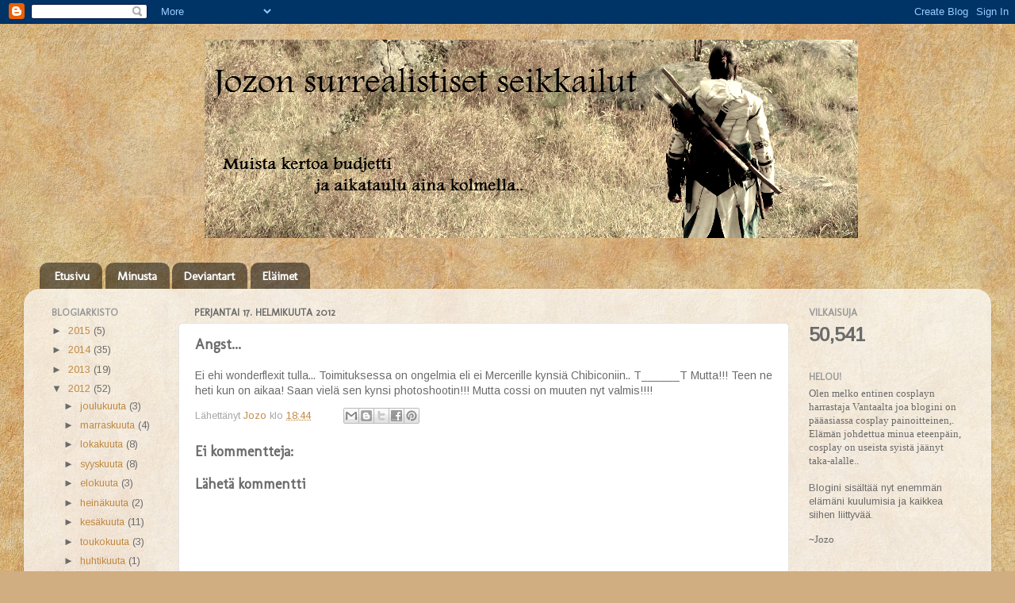

--- FILE ---
content_type: text/html; charset=UTF-8
request_url: https://jozo-dono.blogspot.com/b/stats?style=BLACK_TRANSPARENT&timeRange=ALL_TIME&token=APq4FmBTZBFlf7HPU5g2kir4Pf_wocAsGzkBVolDYyYP5B51LgGB6195moFg6rI4BjebpJWpmz-byH4KXiuaehR7lZFJqRpI5g
body_size: -26
content:
{"total":50541,"sparklineOptions":{"backgroundColor":{"fillOpacity":0.1,"fill":"#000000"},"series":[{"areaOpacity":0.3,"color":"#202020"}]},"sparklineData":[[0,23],[1,53],[2,40],[3,27],[4,30],[5,30],[6,20],[7,27],[8,40],[9,60],[10,13],[11,20],[12,20],[13,17],[14,13],[15,27],[16,17],[17,23],[18,70],[19,67],[20,27],[21,50],[22,50],[23,30],[24,20],[25,20],[26,30],[27,17],[28,7],[29,67]],"nextTickMs":1800000}